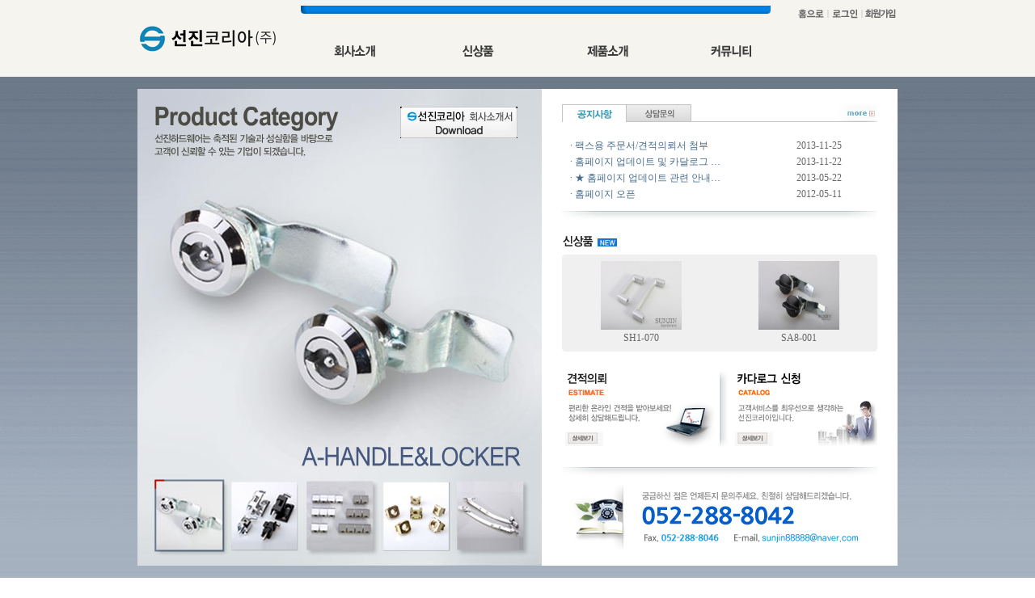

--- FILE ---
content_type: text/html; charset=euc-kr
request_url: http://sunjin82.com/
body_size: 18398
content:
<!-- <!DOCTYPE HTML PUBLIC "-//W3C//DTD HTML 4.01 Transitional//EN"> -->
<html>
<head>
<meta http-equiv="content-type" content="text/html; charset=euc-kr">
<title>선진코리아 주식회사</title>
<link rel="stylesheet" href="./board/style.css" type="text/css">
</head>
<script type="text/javascript">
// 자바스크립트에서 사용하는 전역변수 선언
var g4_path      = "./board";
var g4_bbs       = "bbs";
var g4_bbs_img   = "img";
var g4_url       = "http://www.sunjin82.com";
var g4_is_member = "";
var g4_is_admin  = "";
var g4_bo_table  = "";
var g4_sca       = "";
var g4_charset   = "euc-kr";
var g4_cookie_domain = "";
var g4_is_gecko  = navigator.userAgent.toLowerCase().indexOf("gecko") != -1;
var g4_is_ie     = navigator.userAgent.toLowerCase().indexOf("msie") != -1;
</script>
<script type="text/javascript" src="./board/js/jquery-1.4.2.min.js"></script>
<script type="text/javascript" src="./board/js/common.js"></script>
<body topmargin="0" leftmargin="0" >
<a name="g4_head"></a>
<html>
<head>
	<title>선진코리아 주식회사</title>
	<meta http-equiv="Content-Type" content="text/html; charset=euc-kr">
<script language="javascript" src="flash.js"></script>
<meta name="naver-site-verification" content="b7247b8f48fbed964df3969ba7fb2da9f4eab635"/>
<meta name="description" content="사이트 설명">
<meta name="description" content="산업용 하드웨어 전문업체, 핸들, 힌지정첩, 매미고리, 고무패킹, 스톱퍼 등 제품 안내">

</head>
<body topmargin="0" leftmargin="0">
<link rel="stylesheet" href="style.css" type="text/css">
<script language="javascript" src="script/object_embed.js"></script>
<!---메뉴부분 롤오버 스크립트 시작-->
<script language="JavaScript" type="text/JavaScript">
<!--
function MM_swapImgRestore() { //v3.0
  var i,x,a=document.MM_sr; for(i=0;a&&i<a.length&&(x=a[i])&&x.oSrc;i++) x.src=x.oSrc;
}

function MM_preloadImages() { //v3.0
  var d=document; if(d.images){ if(!d.MM_p) d.MM_p=new Array();
    var i,j=d.MM_p.length,a=MM_preloadImages.arguments; for(i=0; i<a.length; i++)
    if (a[i].indexOf("#")!=0){ d.MM_p[j]=new Image; d.MM_p[j++].src=a[i];}}
}

function MM_findObj(n, d) { //v4.01
  var p,i,x;  if(!d) d=document; if((p=n.indexOf("?"))>0&&parent.frames.length) {
    d=parent.frames[n.substring(p+1)].document; n=n.substring(0,p);}
  if(!(x=d[n])&&d.all) x=d.all[n]; for (i=0;!x&&i<d.forms.length;i++) x=d.forms[i][n];
  for(i=0;!x&&d.layers&&i<d.layers.length;i++) x=MM_findObj(n,d.layers[i].document);
  if(!x && d.getElementById) x=d.getElementById(n); return x;
}

function MM_swapImage() { //v3.0
  var i,j=0,x,a=MM_swapImage.arguments; document.MM_sr=new Array; for(i=0;i<(a.length-2);i+=3)
   if ((x=MM_findObj(a[i]))!=null){document.MM_sr[j++]=x; if(!x.oSrc) x.oSrc=x.src; x.src=a[i+2];}
}
//-->
</script>
<!---메뉴부분 롤오버 스크립트 끝-->
<script language="JavaScript" type="text/JavaScript">
<!--
function MM_findObj(n, d) { //v4.0
	var p,i,x;  if(!d) d=document; if((p=n.indexOf("?"))>0&&parent.frames.length) {d=parent.frames[n.substring(p+1)].document; n=n.substring(0,p);}
	if(!(x=d[n])&&d.all) x=d.all[n]; for (i=0;!x&&i<d.forms.length;i++) x=d.forms[i][n];
	for(i=0;!x&&d.layers&&i<d.layers.length;i++) x=MM_findObj(n,d.layers[i].document);
		if(!x && document.getElementById) x=document.getElementById(n); return x;
}


function MM_showHideLayers() { //v3.0
	var i,p,v,obj,args=MM_showHideLayers.arguments;
	for (i=0; i<(args.length-2); i+=3) if ((obj=MM_findObj(args[i]))!=null) { v=args[i+2];
		if (obj.style) { obj=obj.style; v=(v=='show')?'visible':(v='hide')?'hidden':v; }
		obj.visibility=v; }
}

function MM_preloadImages() { //v3.0
	var d=document; if(d.images){ if(!d.MM_p) d.MM_p=new Array();
	var i,j=d.MM_p.length,a=MM_preloadImages.arguments; for(i=0; i<a.length; i++)
	if (a[i].indexOf("#")!=0){ d.MM_p[j]=new Image; d.MM_p[j++].src=a[i];}}
}

function MM_swapImgRestore() { //v3.0
	var i,x,a=document.MM_sr; for(i=0;a&&i<a.length&&(x=a[i])&&x.oSrc;i++) x.src=x.oSrc;
}

function MM_swapImage() { //v3.0
	var i,j=0,x,a=MM_swapImage.arguments; document.MM_sr=new Array; for(i=0;i<(a.length-2);i+=3)
	if ((x=MM_findObj(a[i]))!=null){document.MM_sr[j++]=x; if(!x.oSrc) x.oSrc=x.src; x.src=a[i+2];}
}
//-->
</script>
<div id="search" style="position:absolute; z-index:1; visibility:visible; right: 50%; margin: 0 -25px 0 0; width:170px; height:400px; top:132px;"><a href="com_down.html"><img src="img/btn_com_info_DN.png" width="145" height="39" border="0"></a></div>
<table border="0" cellspacing="0" cellpadding="0" width="100%" height="95" bgcolor="F5F4EF">
  <tr> 
    <td align="center"> 
      <table border="0" cellspacing="0" cellpadding="0" width="940" height="95">
        <tr valign="top"> 
          <td><a href="http://www.sunjin82.com/"><img src="img/logo.gif" width="180" height="95" border="0" alt=""></a></td>
          <td> 
            <table border="0" cellspacing="0" cellpadding="0" width="630" height="95">
              <tr> 
                <td><img src="img/menu_top.gif" width="630" height="10" border="0" alt=""></td>
              </tr>
              <tr valign="top"> 
                <td style="padding-top:20px;"><a href="company01.html?table_name_bbs=c" onMouseOut="MM_swapImgRestore()" onMouseOver="MM_swapImage('m1','','img/menu1_ov.gif',1)"><img src="img/menu1.gif" name="m1" border="0"></a><a href="goods_list_new.html" onMouseOut="MM_swapImgRestore()" onMouseOver="MM_swapImage('m4','','img/menu4_ov.gif',1)"><img src="img/menu4.gif" name="m4" border="0"></a><a href="goods_list_a.html" onMouseOut="MM_swapImgRestore()" onMouseOver="MM_swapImage('m2','','img/menu2_ov.gif',1)"><img src="img/menu2.gif" name="m2" border="0"></a><a href="notice.html?table_name_bbs=1" onMouseOut="MM_swapImgRestore()" onMouseOver="MM_swapImage('m3','','img/menu3_ov.gif',1)"><img src="img/menu3.gif" name="m3" border="0"></a></td>
              </tr>
            </table>
          </td>
          <td align="right">
            <table width="100%" border="0" cellspacing="0" cellpadding="0">
              			  <tr> 
                <td><a href=""><img src="img/top1.jpg" width="45" height="30" border="0" alt=""></a></td>
                <td><a href="/login.html"><img src="img/top_login.jpg" width="42" height="30" border="0" alt=""></a></td>
                <td><a href="/agreement.html"><img src="img/top_join.jpg" width="43" height="30" border="0" alt=""></a></td>
              </tr>
			              </table>
          </td>
        </tr>
      </table>
    </td>
  </tr>
</table>
<table border="0" cellspacing="0" cellpadding="0" width="100%" height="620" background="img/main_bg.gif">
  <tr valign="top"> 
    <td align="center">
      <table border="0" cellspacing="0" cellpadding="0" width="940" height="620">
        <tr valign="top"> 
          <td width="500" style="padding:15px 0;"> <img src="img/mainimg1.jpg">
          </td>
          <td width="440" style="padding:15px 0;"> 
            <table border="0" cellspacing="0" cellpadding="0" bgcolor="ffffff" height="590">
              <tr> 
                <td style="padding:18px 25px 0 25px"> 
                  <table border="0" cellspacing="0" cellpadding="0">
                    <tr> 
<!--
                      <form name="gform" method="post" action="goods_list.asp">
					  <input type="hidden" name="search" value="g_name">
					  <td align="right" height="30" background="img/mnotice_title.gif"> 
                        <input type="text" name="search_string" class="input3" style="width:170px; height:26px;">
                        <input type="image" name="Submit2" src="img/btn_search.gif" width="38" height="19" border="0" align="absmiddle">
                      </td>
					  </form>
  -->
                    </tr>
                    <tr height="117" valign="top"> 
                      <td> 
                        <div id="layer01" style="position:absolute;z-index:1;visibility:visible;"> 
                          <table border="0" cellspacing="0" cellpadding="0">
                            <tr> 
                              <td> 
                                <table border="0" cellspacing="0" cellpadding="0" background="img/mnotice_bg.gif" width="390" height="22">
                                  <tr> 
                                    <td align="left"><a href="notice.html?table_name_bbs=1" onMouseOver="MM_showHideLayers('layer01','','show','layer02','','hide');MM_swapImage('menu01','','img/mnotice_1.gif',0)" onMouseOut="MM_swapImgRestore()" onfocus="blur()"><img src="img/mnotice_1on.gif" name="menu01" border="0" id="menu01"></a><a href="cons.html?table_name_bbs=1" onMouseOver="MM_showHideLayers('layer01','','hide','layer02','','show');MM_swapImage('menu02','','img/mnotice_2on.gif',0)" onMouseOut="MM_swapImgRestore()" onfocus="blur()"><img src="img/mnotice_2.gif" name="menu02" border="0" id="menu02"></a></td>
                                    <td align="right"><a href="notice.html?table_name_bbs=1"><img src="img/mnotice_more.gif" width="51" height="22" border="0" alt=""></a></td>
                                  </tr>
                                </table>
                              </td>
                            </tr>
                            <tr height="95" valign="top"> 
                              <td style="padding:15px 0 0 0;"> 
<!-- 공지 -->
            <table width="390" height="60" border="0" cellpadding="0" cellspacing="0">
			<tr>
                <td height="5" colspan="2"></td>
              </tr>
			  <tr>
                <td height="20">&nbsp;</td>
                <td class="font2" width="280"><span class="font3">· <a href="notice.html?wr_id=9&table_name_bbs=1">팩스용 주문서/견적의뢰서 첨부</a></span></td>
				<td><span class="font3">2013-11-25</span></td>
              </tr>    
			  <tr>
                <td height="20">&nbsp;</td>
                <td class="font2" width="280"><span class="font3">· <a href="notice.html?wr_id=8&table_name_bbs=1">홈페이지 업데이트 및 카달로그 …</a></span></td>
				<td><span class="font3">2013-11-22</span></td>
              </tr>    
			  <tr>
                <td height="20">&nbsp;</td>
                <td class="font2" width="280"><span class="font3">· <a href="notice.html?wr_id=7&table_name_bbs=1">★ 홈페이지 업데이트 관련 안내…</a></span></td>
				<td><span class="font3">2013-05-22</span></td>
              </tr>    
			  <tr>
                <td height="20">&nbsp;</td>
                <td class="font2" width="280"><span class="font3">· <a href="notice.html?wr_id=1&table_name_bbs=1">홈페이지 오픈</a></span></td>
				<td><span class="font3">2012-05-11</span></td>
              </tr>    

          </table>
                              </td>
                            </tr>
                          </table>
                        </div>
                        <div id="layer02" style="position:absolute;z-index:1;visibility:hidden;"> 
                          <table border="0" cellspacing="0" cellpadding="0">
                            <tr> 
                              <td> 
                                <table border="0" cellspacing="0" cellpadding="0" background="img/mnotice_bg.gif" width="390" height="22">
                                  <tr> 
                                    <td align="left"><a href="notice.html?table_name_bbs=1" onMouseOver="MM_showHideLayers('layer01','','show','layer02','','hide');MM_swapImage('menu01','','img/mnotice_1.gif',0)" onMouseOut="MM_swapImgRestore()" onfocus="blur()"><img src="img/mnotice_1.gif" name="menu01" border="0" id="menu01"></a><a href="cons.html?table_name_bbs=1" onMouseOver="MM_showHideLayers('layer01','','hide','layer02','','show');MM_swapImage('menu02','','img/mnotice_2on.gif',0)" onMouseOut="MM_swapImgRestore()" onfocus="blur()"><img src="img/mnotice_2on.gif" name="menu02" border="0" id="menu02"></a></td>
                                    <td align="right"><a href="cons.html?table_name_bbs=1"><img src="img/mnotice_more.gif" width="51" height="22" border="0" alt=""></a></td>
                                  </tr>
                                </table>
                              </td>
                            </tr>
                            <tr height="95" valign="top"> 
                              <td style="padding:15px 0 0 0;"> 
<!-- 공지 -->
            <table width="390" height="60" border="0" cellpadding="0" cellspacing="0">
			<tr>
                <td height="5" colspan="2"></td>
              </tr>
			  <tr>
                <td height="20">&nbsp;</td>
                <td class="font2" width="280"><span class="font3">· <a href="cons.html?wr_id=11">잠금 장치</a></span></td>
				<td><span class="font3">2026-01-13</span></td>
              </tr>    
			  <tr>
                <td height="20">&nbsp;</td>
                <td class="font2" width="280"><span class="font3">· <a href="cons.html?wr_id=10">SB6-212C 힌지</a></span></td>
				<td><span class="font3">2025-02-17</span></td>
              </tr>    
			  <tr>
                <td height="20">&nbsp;</td>
                <td class="font2" width="280"><span class="font3">· <a href="cons.html?wr_id=9">핸들</a></span></td>
				<td><span class="font3">2025-02-04</span></td>
              </tr>    
			  <tr>
                <td height="20">&nbsp;</td>
                <td class="font2" width="280"><span class="font3">· <a href="cons.html?wr_id=8">턴핸들</a></span></td>
				<td><span class="font3">2022-10-13</span></td>
              </tr>    

          </table>
                              </td>
                            </tr>
                          </table>
                        </div>
                      </td>
                    </tr>
                    <tr> 
                      <td height="40" valign='bottom'><img src="img/mline_bg.gif" width="390" height="25" border="0" alt=""></td>
                    </tr>
                  </table>
                </td>
              </tr>
              <tr> 
                <td style="padding:0 25px 0 25px"> 
                  <table border="0" cellspacing="0" cellpadding="0">
                    <tr> 
                      <td align="left"><img src="img/mnew_title.gif" width="80" height="25" border="0" alt=""></td>
                    </tr>
                    <tr> 
                      <td colspan='4'><img src="img/mnew_top.gif" width="390" height="5" border="0" alt=""></td>
                    </tr>
                    <tr height="110" bgcolor="F0F0F0"> 


		<td widht='100'>
	<table width='90' align='center' border='0' cellpadding='1' cellspacing='1'>
	  <tr>
		<td><a href='goods_list_new.html?bo_table=prod_new&wr_id=15'><img src='/board/data/file/prod_new/thum_1227298095_o47AfarT_SH1-070.jpg' width='100' border='0'></a></td>
	  </tr>
	  <tr>
		<td align=center>SH1-070</td>
	  </tr>
	</table>
		</td>
	
		<td widht='100'>
	<table width='90' align='center' border='0' cellpadding='1' cellspacing='1'>
	  <tr>
		<td><a href='goods_list_new.html?bo_table=prod_new&wr_id=14'><img src='/board/data/file/prod_new/thum_1227298095_AGZI1HkD_SA8-001.jpg' width='100' border='0'></a></td>
	  </tr>
	  <tr>
		<td align=center>SA8-001</td>
	  </tr>
	</table>
		</td>
	
                    </tr>
                    <tr> 
                      <td colspan='4'><img src="img/mnew_bottom.gif" width="390" height="5" border="0" alt=""></td>
                    </tr>
                  </table>
                </td>
              </tr>
              <tr> 
                <td style="padding:10px 25px 10px 25px"> 
                  <table border="0" cellspacing="0" cellpadding="0">
                    <tr> 
                      <td><a href="esti.html?table_name_bbs=1"><img src="img/mquick_1.gif" width="195" height="115" border="0" alt=""></a><a href="cata.html?table_name_bbs=1"><img src="img/mquick_2.gif" width="195" height="115" border="0" alt=""></a></td>
                    </tr>
                  </table>
                </td>
              </tr>
              <tr> 
                <td style="padding:0px 25px 0px 25px"> 
                  <table border="0" cellspacing="0" cellpadding="0">
                    <tr> 
                      <td><img src="img/m_customer.gif" width="390" height="120" border="0" alt=""></td>
                    </tr>
                  </table>
                </td>
              </tr>
            </table>
          </td>
        </tr>
      </table>
    </td>
  </tr>
</table>
<script language="JavaScript">
<!--
function MM_openBrWindow(theURL,winName,features) { //v2.0
  window.open(theURL,winName,features);
}
//-->
</script>
<table width="940" border="0" align="center" cellpadding="0" cellspacing="0">
  <tr>
    <td width="196" rowspan="2"><a href="http://www.sunjin82.com/admin"><img src="img/copy_logo.gif" width="135" height="75" border="0" /></a></td>
    <td width="602" style="padding-left:20px; padding-top:5px"><span style="font-size:8pt;"><a href="agreement.html">이용약관</a> | <a href="agreement.html">개인정보취급방침</a></span></td>
    <td width="182" rowspan="2"><table width="100" border="0" align="right" cellpadding="2" cellspacing="0" bgcolor="#EEEEEE">
        <tr>
          <td>            
<table width="180" border="0" cellpadding="0" cellspacing="0" bgcolor="#F4F4F4">
  <tr> 
    <td width="73"><img src="./board/skin/visit/basic/img/visit_1.gif" width="73" height="22"></td>
    <td width="132" style="padding-top:5px"><font color="#4B4B4B"> 
      20      </font></td>
  </tr>
  <tr> 
    <td width="73"><img src="./board/skin/visit/basic/img/visit_2.gif" width="73" height="22"></td>
    <td width="132" style="padding-top:5px"><font color="#4B4B4B"> 
      13,591      </font></td>
  </tr>
  <tr> 
    <td width="73"><img src="./board/skin/visit/basic/img/visit_4.gif" width="73" height="22"></td>
    <td width="132" style="padding-top:5px"><font color="#4B4B4B"> 
      453,484      </font></td>
  </tr>
</table>          </td>
        </tr>
        </table></td>
  </tr>
  <tr>
    <td><img src="img/copy2023-1.jpg" width="563" height="75" /></td>
  </tr>
</table>
</body>
</html>

--- FILE ---
content_type: text/css
request_url: http://sunjin82.com/style.css
body_size: 4799
content:
/*  태그 선택자 ======================================================================== */
body {margin:0;  padding:0; background-color:transparent;}
td, div, form, center, pre, blockquote, textarea {font-family:  "굴림", "돋움"; font-size: 9pt; color: #666666;}  
ul, ol		{list-style:none;}
li			{vertical-align:top}
li	img		{vertical-align:top}
img			{border:0}
h1,h2,h3,h4,h5,h6	{margin:0; padding:0; font-size:9pt;}

td, div, form, center, pre, blockquote, textarea {font-family:  "굴림", "돋움"; font-size: 9pt; color: #666666;} 

.box {
	font-size: 12px;
	border: 1px solid #336633;
}
.box2 {
	border: 1px solid B5B2B5;
	background-color: #f7f7f7;
	font-size: 11px;
	color: #333333;

}
.font0 {
	font-family: "돋움";
	font-size: 9px;
	color: #ff0000;
	line-height: 15px;
}

a:link {text-decoration : none; color = #666666;}
a:visited {text-decoration : none; color = 333333;}
a:active {text-decoration : none; color = black;}
a:hover {text-docoration : none; color = #0066ff;}

.top a:link {text-decoration : none; color = #FFFFFF; font-size: 12px;}
.top a:visited {text-decoration : none; color = #FFFFFF; font-size: 12px;}
.top a:active {text-decoration : none; color = #ffff66; font-size: 12px;}
.top a:hover {text-docoration : none; color = #ffff66; font-size: 12px;}

.font1 {
	font-family: "돋움";
	font-size: 12px;
	color: #666666;
	text-align: justify;
	padding: 10px;
	line-height: 15px;
}	
.font2 {
	font-family: "돋움";
	font-size: 11px;
	color: #666666;
	text-align: justify;
	line-height: 13px;
}
.font2-1 {
	font-family: "돋움";
	font-size: 11px;
	color: #8aa15c;
	text-align: justify;
	line-height: 13px;
	font-weight: bold;
}
.font2-2 {
	font-family: "돋움";
	font-size: 11px;
	color: #666666;
	text-align: center;
	line-height: 13px;
}
.font2-3 {
	font-family: "돋움";
	font-size: 11px;
	color: #666666;
	line-height: 13px;
	padding-left: 15px;
}
.font2-4 {
	font-family: "돋움";
	font-size: 11px;
	color: #8aa15c;
	text-align: center;
	line-height: 13px;
	font-weight: normal;
}
.font2-5 {
	font-family: "돋움";
	font-size: 11px;
	color: #666666;
	line-height: 13px;
	padding-left: 15px;
	font-weight: bold;
}
.font2-6 {
	font-family: "돋움";
	font-size: 11px;
	color: #b48f64;
	text-align: justify;
	line-height: 13px;
	font-weight: bold;
}
.font2-7 {
	font-family: "돋움";
	font-size: 11px;
	color: #b48f64;
	text-align: center;
	line-height: 13px;
	font-weight: normal;
}
}	
.font2-8 {
	font-family: "돋움";
	font-size: 11px;
	color: #666666;
	text-align: center;
	line-height: 13px;
}
.font2-9 {
	font-family: "돋움";
	font-size: 11px;
	color: #017b83;
	text-align: justify;
	line-height: 13px;
	font-weight: bold;
}
.font2-10 {
	font-family: "돋움";
	font-size: 13px;
	color: #017b83;
	text-align: center;
	line-height: 13px;
	font-weight: bold;
}
.font2-11 {
	font-family: "돋움";
	font-size: 11px;
	color: #666666;
	text-align: justify;
	line-height: 13px;
	padding-left: 5px;
}
.font2-12 {
	font-family: "돋움";
	font-size: 11px;
	color: #666666;
	text-align: left;
	line-height: 13px;
	padding-left: 10px;
}
.font2-13 {
	font-family: "돋움";
	font-size: 11px;
	color: #2c7ba4;
	text-align: justify;
	font-weight: bold;
}
.font2-14 {
	font-family: "돋움";
	font-size: 11px;
	color: #666666;
	line-height: 13px;
	font-weight: bold;
}
.font3 {
	font-family: "돋움";
	font-size: 12px;
	color: #666666;
	text-align: justify;
	padding: 6px;
	line-height: 15px;
}
.fontcss {
	font-family: "돋움";
	font-size: 12px;
	color: #fc2847;
	line-height: 20px;
	font-weight: bold;
}
.fontcss-1 {
	font-family: "돋움";
	font-size: 12px;
	color: #393939;
	line-height: 20px;
	font-weight: bold;
}
.fontcss-2 {
	font-family: "돋움";
	font-size: 12px;
	color: #393939;
	line-height: 20px;
	font-weight: bold;
}
.fontcss4 {
	font-family: "돋움";
	font-size: 12px;
	color: #FFFFFF;
	line-height: 15px;
	font-weight: bold;
}
.fontcss2 {
	font-family: "돋움";
		text-align: center;
	font-size: 12px;
}
.fontcss3 {
	font-family: "돋움";
	font-size: 12px;
	color: #666666;
	padding-left: 10px; 
}
.pdr {
	font-family: "돋움";
	font-size: 12px;
	color: #666666;
	padding-right: 5px; 
}
.plist {
	font-family: "돋움, bold";
	font-size: 12px;
	color: #333333;
	line-height: 15px;
}

.textarea {background-color:transparent;order:1px solid #EFEFEF;font-family:verdana;font-size:9pt;color:#808080;}
.input {border:1px solid #dddddd;}
.fontcss5 {
	font-weight: bold;
	color: #FFFFFF;
}

.fontcss6 {
	padding-left: 10px;
}
.font10 {
	font-size: 10px;
	color: #666666;
}

.err {
	font-family: "돋움";
	font-size: 14px;
	color: #666666;
	line-height: 26px;
}

--- FILE ---
content_type: application/javascript
request_url: http://sunjin82.com/script/object_embed.js
body_size: 3348
content:
/*
동영상,플래시 사용방법

설명 :
	<script  type="text/javascript">
	//함수 호출
	setem = new setEmbed();

	// 플래시일경우 'flash', 동영상일경우 'movie'
	// 두번째 인자는 파일경로
	// 세번째, 네번째는 각각 넓이(width), 높이(height)
	// 네번째는 object 이름 (name값)
	//setem.init('구분자','소스경로','넓이','높이','이름');
	setem.init('flash','swf/menu.swf','638','96','');

	//파람(param)값이 존재할 경우
	//setem.parameter('네임값','속성');
	setem.parameter('wmode','transparent');

	//소스를 화면에 디스플레이
	setem.show();
	</script>

예 :
	<script  type="text/javascript">
	setem = new setEmbed();
	setem.init('flash','swf/main.swf','988','347','');
	setem.parameter('wmode','transparent');
	setem.show();
	</script>

사용법 : 플래시나 동영상 파일을 사용할 경우 <object> 부터 </object>까지를 위의
자바스크립트로 대신한다.
*/
function setEmbed(){
	var obj = new String;
	var parameter = new String;
	var embed = new String;
	var html = new String;
	var allParameter = new String;
	var clsid = new String;
	var codebase = new String;
	var pluginspace = new String;
	var embedType = new String;
	var src = new String;
	var width = new String;
	var height = new String;
	var name = new String;

	// n : name, s : source, w : width, h : height, js : java codebase //

	this.init = function(getType,s,w,h,n){
		if(getType == "flash"){
			clsid = "D27CDB6E-AE6D-11cf-96B8-444553540000";
			codebase = "http://download.macromedia.com/pub/shockwave/cabs/flash/swflash.cab#version=6,0,29,0";
			pluginspage = "http://www.macromedia.com/go/getflashplayer";
			embedType = "application/x-shockwave-flash";
			parameter += "<param name='movie' value='" + s + "'>\n";
			parameter += "<param name='quality' value='high'>\n";
		}
		else if(getType == "movie"){
			clsid = "CLSID:6BF52A52-394A-11d3-B153-00C04F79FAA6";
			codebase = "http://activex.microsoft.com/activex/controls/mplayer/en/nsmp2inf.cab#Version=6,4,5,715";
			pluginspage = "http://www.microsoft.com/Windows/Downloads/Contents/Products/MediaPlayer/";
			embedType = "application/x-oleobject";
			parameter += "<param name='filename' value='" + s + "'>\n";
		}
		src = s;
		width = w;
		height = h;
		name = n;
	}

	this.parameter = function(parm,value){
		parameter += "<param name='" + parm + "' value='" + value + "'>\n";
		allParameter += " " + parm + "='" + value + "'";
	}

	this.show = function(){
		if(clsid){
			obj = "<object classid=\"clsid:"+ clsid +"\" codebase=\""+ codebase +"\" width='"+ width +"' height='"+ height +"' name='"+ name +"'>\n";
		}
		embed = "<embed src='" + src + "' pluginspage='" + pluginspage + "' type='" + embedType + "' width='" + width + "' height='"+ height + "' name='" + name + "' " + allParameter + "></embed>\n";
		if(obj){
			embed += "</object>\n";
		}
		if(name == "Main_Player"){
			html = '' +
	'<object id="' + name + '" classid="CLSID:6BF52A52-394A-11d3-B153-00C04F79FAA6" width="' + width + '" height="' + height + '" codebase="http://activex.microsoft.com/activex/controls/mplayer/en/nsmp2inf.cab#Version=6,4,5,715">' +
	'<param name="autoStart" value="True">' +
	'<param name="URL" value="' + src + '">' +
	'<param name="uiMode" value="none">' +
	'</object>'
		}
		else{
			html = obj + parameter + embed;
		}
		document.write(html);
	}
}

--- FILE ---
content_type: application/javascript
request_url: http://sunjin82.com/flash.js
body_size: 1274
content:
<!--
//=================================================================================================================================
// IE 설계 변경에 따른 웹 어플리케이션 로드 변경
// 플래시로딩 : GetFlash(url,넓이,높이)
//=================================================================================================================================

var EmbedStr = "";
function GetFlash(url,x,y) { 
	EmbedStr = "<object classid='clsid:d27cdb6e-ae6d-11cf-96b8-444553540000' codebase='https://fpdownload.macromedia.com/pub/shockwave/cabs/flash/swflash.cab#version=8,0,0,0' width='" + x + "' height='" + y + "'>";
	EmbedStr += "<param name='allowScriptAccess' value='sameDomain' />";
	EmbedStr += "<param name='movie' value='" + url + "' />";
	EmbedStr += "<param name='quality' value='high' />";
	EmbedStr += "<param name='bgcolor' value='#ffffff' />";
	EmbedStr += "<param name='wmode' value='transparent' />";
	EmbedStr += "<embed src='" + url + "' quality='high' wmode='transparent' bgcolor='#ffffff' width='" + x + "' height='" + y + "' allowScriptAccess='sameDomain' type='application/x-shockwave-flash' pluginspage='http://www.macromedia.com/go/getflashplayer' />";
	EmbedStr += "</object>";
	
	document.write(EmbedStr);
	return;
}

//-->
